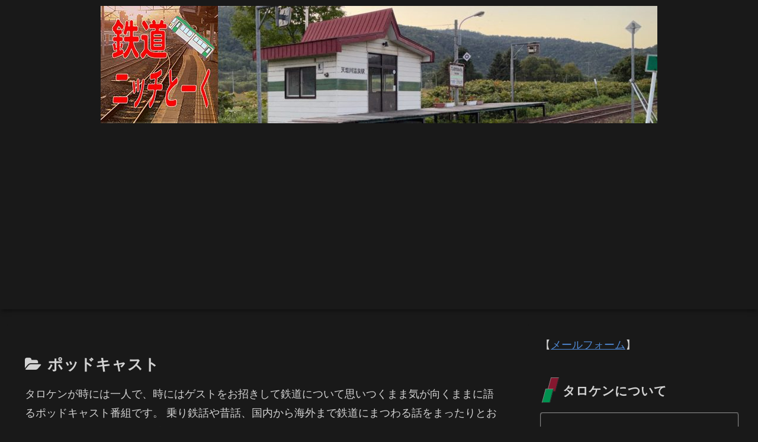

--- FILE ---
content_type: text/html; charset=UTF-8
request_url: https://www.trainnt.net/?cat=2
body_size: 13592
content:
<!doctype html><html lang="ja"><head><meta charset="utf-8"><meta name="viewport" content="width=device-width, initial-scale=1.0, viewport-fit=cover"><meta name="referrer" content="no-referrer-when-downgrade"><meta name="format-detection" content="telephone=no"><link rel="preconnect dns-prefetch" href="//www.googletagmanager.com"><link rel="preconnect dns-prefetch" href="//www.google-analytics.com"><link rel="preconnect dns-prefetch" href="//ajax.googleapis.com"><link rel="preconnect dns-prefetch" href="//cdnjs.cloudflare.com"><link rel="preconnect dns-prefetch" href="//pagead2.googlesyndication.com"><link rel="preconnect dns-prefetch" href="//googleads.g.doubleclick.net"><link rel="preconnect dns-prefetch" href="//tpc.googlesyndication.com"><link rel="preconnect dns-prefetch" href="//ad.doubleclick.net"><link rel="preconnect dns-prefetch" href="//www.gstatic.com"><link rel="preconnect dns-prefetch" href="//cse.google.com"><link rel="preconnect dns-prefetch" href="//fonts.gstatic.com"><link rel="preconnect dns-prefetch" href="//fonts.googleapis.com"><link rel="preconnect dns-prefetch" href="//cms.quantserve.com"><link rel="preconnect dns-prefetch" href="//secure.gravatar.com"><link rel="preconnect dns-prefetch" href="//cdn.syndication.twimg.com"><link rel="preconnect dns-prefetch" href="//cdn.jsdelivr.net"><link rel="preconnect dns-prefetch" href="//images-fe.ssl-images-amazon.com"><link rel="preconnect dns-prefetch" href="//completion.amazon.com"><link rel="preconnect dns-prefetch" href="//m.media-amazon.com"><link rel="preconnect dns-prefetch" href="//i.moshimo.com"><link rel="preconnect dns-prefetch" href="//aml.valuecommerce.com"><link rel="preconnect dns-prefetch" href="//dalc.valuecommerce.com"><link rel="preconnect dns-prefetch" href="//dalb.valuecommerce.com"><link rel="preload" as="font" type="font/woff" href="https://www.trainnt.net/wp-content/themes/cocoon-master/webfonts/icomoon/fonts/icomoon.woff?v=2.7.0.2" crossorigin><link rel="preload" as="font" type="font/woff2" href="https://www.trainnt.net/wp-content/themes/cocoon-master/webfonts/fontawesome/fonts/fontawesome-webfont.woff2?v=4.7.0" crossorigin><title>鉄道ニッチとーく | 鉄道ニッチとーく</title><meta name='robots' content='max-image-preview:large' /><meta property="og:type" content="website"><meta property="og:description" content="ポッドキャスト"><meta property="og:title" content="ポッドキャスト"><meta property="og:url" content="https://www.trainnt.net/?cat=2"><meta property="og:image" content="https://www.trainnt.net/wp-content/uploads/2022/01/logo-scaled.jpg"><meta property="og:site_name" content="鉄道ニッチとーく"><meta property="og:locale" content="ja_JP"><meta property="article:published_time" content="2025-07-15T05:17:57+09:00" /><meta property="article:modified_time" content="2025-07-15T05:17:57+09:00" /><meta property="article:section" content="ポッドキャスト"><meta property="article:tag" content="WESTERポイント"><meta property="article:tag" content="エアポート"><meta property="article:tag" content="ハピラインふくい"><meta property="article:tag" content="キハ201"><meta property="article:tag" content="IRいしかわ鉄道"><meta property="article:tag" content="山線"><meta property="article:tag" content="JR完乗"><meta property="article:tag" content="三陸鉄道"><meta property="article:tag" content="えちぜん鉄道"><meta property="article:tag" content="新花巻"><meta property="article:tag" content="函館本線"><meta property="article:tag" content="E8系"><meta property="article:tag" content="北陸新幹線"><meta property="article:tag" content="仙台駅"><meta property="article:tag" content="電車大環状線通過の特例"><meta property="article:tag" content="東北新幹線"><meta property="article:tag" content="和歌山市"><meta property="article:tag" content="払い戻し"><meta property="article:tag" content="紀勢本線"><meta property="article:tag" content="旅客営業規則"><meta property="article:tag" content="加太線"><meta name="twitter:card" content="summary_large_image"><meta property="twitter:description" content="ポッドキャスト"><meta property="twitter:title" content="ポッドキャスト"><meta property="twitter:url" content="https://www.trainnt.net/?cat=2"><meta name="twitter:image" content="https://www.trainnt.net/wp-content/uploads/2022/01/logo-scaled.jpg"><meta name="twitter:domain" content="www.trainnt.net"><link rel='dns-prefetch' href='//ajax.googleapis.com' /><link rel='dns-prefetch' href='//cdnjs.cloudflare.com' /><link rel='dns-prefetch' href='//www.googletagmanager.com' /><link rel='dns-prefetch' href='//pagead2.googlesyndication.com' /><style>.powerpress_player .wp-audio-shortcode { max-width: 500px; }</style><link rel='stylesheet' id='block-robo-gallery-style-css-css' href='https://www.trainnt.net/wp-content/plugins/robo-gallery/includes/extensions/block/dist/blocks.style.build.css?fver=20251228060719' media='all' /><link rel='stylesheet' id='wpo_min-header-0-css' href='https://www.trainnt.net/wp-content/cache/wpo-minify/1752120954/assets/wpo-minify-header-895485cc.min.css?fver=20251228060911' media='all' /> <script defer src="https://ajax.googleapis.com/ajax/libs/jquery/3.6.1/jquery.min.js" id="jquery-core-js"></script> <script defer src="https://cdnjs.cloudflare.com/ajax/libs/jquery-migrate/3.3.2/jquery-migrate.min.js" id="jquery-migrate-js"></script> 
 <script defer src="https://www.googletagmanager.com/gtag/js?id=G-99V90780DK" id="google_gtagjs-js"></script> <script defer id="google_gtagjs-js-after" src="[data-uri]"></script> <meta name="generator" content="Site Kit by Google 1.170.0" /> <script defer src="[data-uri]"></script> <link rel="next" href="https://www.trainnt.net/?cat=2&#038;paged=2" /><link rel="canonical" href="https://www.trainnt.net/?cat=2"><meta name="description" content="ポッドキャスト"><meta name="keywords" content="ポッドキャスト"><meta name="google-adsense-platform-account" content="ca-host-pub-2644536267352236"><meta name="google-adsense-platform-domain" content="sitekit.withgoogle.com"> <style xmlns="http://www.w3.org/1999/html">/*
PowerPress subscribe sidebar widget
*/
.widget-area .widget_powerpress_subscribe h2,
.widget-area .widget_powerpress_subscribe h3,
.widget-area .widget_powerpress_subscribe h4,
.widget_powerpress_subscribe h2,
.widget_powerpress_subscribe h3,
.widget_powerpress_subscribe h4 {
	margin-bottom: 0;
	padding-bottom: 0;
}</style> <script async="async" src="https://pagead2.googlesyndication.com/pagead/js/adsbygoogle.js?client=ca-pub-3121391032466799&amp;host=ca-host-pub-2644536267352236" crossorigin="anonymous"></script> <link rel="icon" href="https://www.trainnt.net/wp-content/uploads/2022/01/cropped-logo-scaled-1-32x32.jpg" sizes="32x32" /><link rel="icon" href="https://www.trainnt.net/wp-content/uploads/2022/01/cropped-logo-scaled-1-192x192.jpg" sizes="192x192" /><link rel="apple-touch-icon" href="https://www.trainnt.net/wp-content/uploads/2022/01/cropped-logo-scaled-1-180x180.jpg" /><meta name="msapplication-TileImage" content="https://www.trainnt.net/wp-content/uploads/2022/01/cropped-logo-scaled-1-270x270.jpg" /><link rel="alternate" type="application/rss+xml" title="RSS" href="https://www.trainnt.net/rsslatest.xml" /><style id='wp-block-paragraph-inline-css' type='text/css'>.is-small-text{font-size:.875em}.is-regular-text{font-size:1em}.is-large-text{font-size:2.25em}.is-larger-text{font-size:3em}.has-drop-cap:not(:focus):first-letter{float:left;font-size:8.4em;font-style:normal;font-weight:100;line-height:.68;margin:.05em .1em 0 0;text-transform:uppercase}body.rtl .has-drop-cap:not(:focus):first-letter{float:none;margin-left:.1em}p.has-drop-cap.has-background{overflow:hidden}:root :where(p.has-background){padding:1.25em 2.375em}:where(p.has-text-color:not(.has-link-color)) a{color:inherit}p.has-text-align-left[style*="writing-mode:vertical-lr"],p.has-text-align-right[style*="writing-mode:vertical-rl"]{rotate:180deg}
/*# sourceURL=https://www.trainnt.net/wp-includes/blocks/paragraph/style.min.css */</style><style id='global-styles-inline-css' type='text/css'>:root{--wp--preset--aspect-ratio--square: 1;--wp--preset--aspect-ratio--4-3: 4/3;--wp--preset--aspect-ratio--3-4: 3/4;--wp--preset--aspect-ratio--3-2: 3/2;--wp--preset--aspect-ratio--2-3: 2/3;--wp--preset--aspect-ratio--16-9: 16/9;--wp--preset--aspect-ratio--9-16: 9/16;--wp--preset--color--black: #000000;--wp--preset--color--cyan-bluish-gray: #abb8c3;--wp--preset--color--white: #ffffff;--wp--preset--color--pale-pink: #f78da7;--wp--preset--color--vivid-red: #cf2e2e;--wp--preset--color--luminous-vivid-orange: #ff6900;--wp--preset--color--luminous-vivid-amber: #fcb900;--wp--preset--color--light-green-cyan: #7bdcb5;--wp--preset--color--vivid-green-cyan: #00d084;--wp--preset--color--pale-cyan-blue: #8ed1fc;--wp--preset--color--vivid-cyan-blue: #0693e3;--wp--preset--color--vivid-purple: #9b51e0;--wp--preset--color--key-color: #19448e;--wp--preset--color--red: #e60033;--wp--preset--color--pink: #e95295;--wp--preset--color--purple: #884898;--wp--preset--color--deep: #55295b;--wp--preset--color--indigo: #1e50a2;--wp--preset--color--blue: #0095d9;--wp--preset--color--light-blue: #2ca9e1;--wp--preset--color--cyan: #00a3af;--wp--preset--color--teal: #007b43;--wp--preset--color--green: #3eb370;--wp--preset--color--light-green: #8bc34a;--wp--preset--color--lime: #c3d825;--wp--preset--color--yellow: #ffd900;--wp--preset--color--amber: #ffc107;--wp--preset--color--orange: #f39800;--wp--preset--color--deep-orange: #ea5506;--wp--preset--color--brown: #954e2a;--wp--preset--color--light-grey: #dddddd;--wp--preset--color--grey: #949495;--wp--preset--color--dark-grey: #666666;--wp--preset--color--cocoon-black: #333333;--wp--preset--color--cocoon-white: #ffffff;--wp--preset--color--watery-blue: #f3fafe;--wp--preset--color--watery-yellow: #fff7cc;--wp--preset--color--watery-red: #fdf2f2;--wp--preset--color--watery-green: #ebf8f4;--wp--preset--color--ex-a: #ffffff;--wp--preset--color--ex-b: #ffffff;--wp--preset--color--ex-c: #ffffff;--wp--preset--color--ex-d: #ffffff;--wp--preset--color--ex-e: #ffffff;--wp--preset--color--ex-f: #ffffff;--wp--preset--gradient--vivid-cyan-blue-to-vivid-purple: linear-gradient(135deg,rgb(6,147,227) 0%,rgb(155,81,224) 100%);--wp--preset--gradient--light-green-cyan-to-vivid-green-cyan: linear-gradient(135deg,rgb(122,220,180) 0%,rgb(0,208,130) 100%);--wp--preset--gradient--luminous-vivid-amber-to-luminous-vivid-orange: linear-gradient(135deg,rgb(252,185,0) 0%,rgb(255,105,0) 100%);--wp--preset--gradient--luminous-vivid-orange-to-vivid-red: linear-gradient(135deg,rgb(255,105,0) 0%,rgb(207,46,46) 100%);--wp--preset--gradient--very-light-gray-to-cyan-bluish-gray: linear-gradient(135deg,rgb(238,238,238) 0%,rgb(169,184,195) 100%);--wp--preset--gradient--cool-to-warm-spectrum: linear-gradient(135deg,rgb(74,234,220) 0%,rgb(151,120,209) 20%,rgb(207,42,186) 40%,rgb(238,44,130) 60%,rgb(251,105,98) 80%,rgb(254,248,76) 100%);--wp--preset--gradient--blush-light-purple: linear-gradient(135deg,rgb(255,206,236) 0%,rgb(152,150,240) 100%);--wp--preset--gradient--blush-bordeaux: linear-gradient(135deg,rgb(254,205,165) 0%,rgb(254,45,45) 50%,rgb(107,0,62) 100%);--wp--preset--gradient--luminous-dusk: linear-gradient(135deg,rgb(255,203,112) 0%,rgb(199,81,192) 50%,rgb(65,88,208) 100%);--wp--preset--gradient--pale-ocean: linear-gradient(135deg,rgb(255,245,203) 0%,rgb(182,227,212) 50%,rgb(51,167,181) 100%);--wp--preset--gradient--electric-grass: linear-gradient(135deg,rgb(202,248,128) 0%,rgb(113,206,126) 100%);--wp--preset--gradient--midnight: linear-gradient(135deg,rgb(2,3,129) 0%,rgb(40,116,252) 100%);--wp--preset--font-size--small: 13px;--wp--preset--font-size--medium: 20px;--wp--preset--font-size--large: 36px;--wp--preset--font-size--x-large: 42px;--wp--preset--spacing--20: 0.44rem;--wp--preset--spacing--30: 0.67rem;--wp--preset--spacing--40: 1rem;--wp--preset--spacing--50: 1.5rem;--wp--preset--spacing--60: 2.25rem;--wp--preset--spacing--70: 3.38rem;--wp--preset--spacing--80: 5.06rem;--wp--preset--shadow--natural: 6px 6px 9px rgba(0, 0, 0, 0.2);--wp--preset--shadow--deep: 12px 12px 50px rgba(0, 0, 0, 0.4);--wp--preset--shadow--sharp: 6px 6px 0px rgba(0, 0, 0, 0.2);--wp--preset--shadow--outlined: 6px 6px 0px -3px rgb(255, 255, 255), 6px 6px rgb(0, 0, 0);--wp--preset--shadow--crisp: 6px 6px 0px rgb(0, 0, 0);}:root { --wp--style--global--content-size: 840px;--wp--style--global--wide-size: 1200px; }:where(body) { margin: 0; }.wp-site-blocks > .alignleft { float: left; margin-right: 2em; }.wp-site-blocks > .alignright { float: right; margin-left: 2em; }.wp-site-blocks > .aligncenter { justify-content: center; margin-left: auto; margin-right: auto; }:where(.wp-site-blocks) > * { margin-block-start: 24px; margin-block-end: 0; }:where(.wp-site-blocks) > :first-child { margin-block-start: 0; }:where(.wp-site-blocks) > :last-child { margin-block-end: 0; }:root { --wp--style--block-gap: 24px; }:root :where(.is-layout-flow) > :first-child{margin-block-start: 0;}:root :where(.is-layout-flow) > :last-child{margin-block-end: 0;}:root :where(.is-layout-flow) > *{margin-block-start: 24px;margin-block-end: 0;}:root :where(.is-layout-constrained) > :first-child{margin-block-start: 0;}:root :where(.is-layout-constrained) > :last-child{margin-block-end: 0;}:root :where(.is-layout-constrained) > *{margin-block-start: 24px;margin-block-end: 0;}:root :where(.is-layout-flex){gap: 24px;}:root :where(.is-layout-grid){gap: 24px;}.is-layout-flow > .alignleft{float: left;margin-inline-start: 0;margin-inline-end: 2em;}.is-layout-flow > .alignright{float: right;margin-inline-start: 2em;margin-inline-end: 0;}.is-layout-flow > .aligncenter{margin-left: auto !important;margin-right: auto !important;}.is-layout-constrained > .alignleft{float: left;margin-inline-start: 0;margin-inline-end: 2em;}.is-layout-constrained > .alignright{float: right;margin-inline-start: 2em;margin-inline-end: 0;}.is-layout-constrained > .aligncenter{margin-left: auto !important;margin-right: auto !important;}.is-layout-constrained > :where(:not(.alignleft):not(.alignright):not(.alignfull)){max-width: var(--wp--style--global--content-size);margin-left: auto !important;margin-right: auto !important;}.is-layout-constrained > .alignwide{max-width: var(--wp--style--global--wide-size);}body .is-layout-flex{display: flex;}.is-layout-flex{flex-wrap: wrap;align-items: center;}.is-layout-flex > :is(*, div){margin: 0;}body .is-layout-grid{display: grid;}.is-layout-grid > :is(*, div){margin: 0;}body{padding-top: 0px;padding-right: 0px;padding-bottom: 0px;padding-left: 0px;}a:where(:not(.wp-element-button)){text-decoration: underline;}:root :where(.wp-element-button, .wp-block-button__link){background-color: #32373c;border-width: 0;color: #fff;font-family: inherit;font-size: inherit;font-style: inherit;font-weight: inherit;letter-spacing: inherit;line-height: inherit;padding-top: calc(0.667em + 2px);padding-right: calc(1.333em + 2px);padding-bottom: calc(0.667em + 2px);padding-left: calc(1.333em + 2px);text-decoration: none;text-transform: inherit;}.has-black-color{color: var(--wp--preset--color--black) !important;}.has-cyan-bluish-gray-color{color: var(--wp--preset--color--cyan-bluish-gray) !important;}.has-white-color{color: var(--wp--preset--color--white) !important;}.has-pale-pink-color{color: var(--wp--preset--color--pale-pink) !important;}.has-vivid-red-color{color: var(--wp--preset--color--vivid-red) !important;}.has-luminous-vivid-orange-color{color: var(--wp--preset--color--luminous-vivid-orange) !important;}.has-luminous-vivid-amber-color{color: var(--wp--preset--color--luminous-vivid-amber) !important;}.has-light-green-cyan-color{color: var(--wp--preset--color--light-green-cyan) !important;}.has-vivid-green-cyan-color{color: var(--wp--preset--color--vivid-green-cyan) !important;}.has-pale-cyan-blue-color{color: var(--wp--preset--color--pale-cyan-blue) !important;}.has-vivid-cyan-blue-color{color: var(--wp--preset--color--vivid-cyan-blue) !important;}.has-vivid-purple-color{color: var(--wp--preset--color--vivid-purple) !important;}.has-key-color-color{color: var(--wp--preset--color--key-color) !important;}.has-red-color{color: var(--wp--preset--color--red) !important;}.has-pink-color{color: var(--wp--preset--color--pink) !important;}.has-purple-color{color: var(--wp--preset--color--purple) !important;}.has-deep-color{color: var(--wp--preset--color--deep) !important;}.has-indigo-color{color: var(--wp--preset--color--indigo) !important;}.has-blue-color{color: var(--wp--preset--color--blue) !important;}.has-light-blue-color{color: var(--wp--preset--color--light-blue) !important;}.has-cyan-color{color: var(--wp--preset--color--cyan) !important;}.has-teal-color{color: var(--wp--preset--color--teal) !important;}.has-green-color{color: var(--wp--preset--color--green) !important;}.has-light-green-color{color: var(--wp--preset--color--light-green) !important;}.has-lime-color{color: var(--wp--preset--color--lime) !important;}.has-yellow-color{color: var(--wp--preset--color--yellow) !important;}.has-amber-color{color: var(--wp--preset--color--amber) !important;}.has-orange-color{color: var(--wp--preset--color--orange) !important;}.has-deep-orange-color{color: var(--wp--preset--color--deep-orange) !important;}.has-brown-color{color: var(--wp--preset--color--brown) !important;}.has-light-grey-color{color: var(--wp--preset--color--light-grey) !important;}.has-grey-color{color: var(--wp--preset--color--grey) !important;}.has-dark-grey-color{color: var(--wp--preset--color--dark-grey) !important;}.has-cocoon-black-color{color: var(--wp--preset--color--cocoon-black) !important;}.has-cocoon-white-color{color: var(--wp--preset--color--cocoon-white) !important;}.has-watery-blue-color{color: var(--wp--preset--color--watery-blue) !important;}.has-watery-yellow-color{color: var(--wp--preset--color--watery-yellow) !important;}.has-watery-red-color{color: var(--wp--preset--color--watery-red) !important;}.has-watery-green-color{color: var(--wp--preset--color--watery-green) !important;}.has-ex-a-color{color: var(--wp--preset--color--ex-a) !important;}.has-ex-b-color{color: var(--wp--preset--color--ex-b) !important;}.has-ex-c-color{color: var(--wp--preset--color--ex-c) !important;}.has-ex-d-color{color: var(--wp--preset--color--ex-d) !important;}.has-ex-e-color{color: var(--wp--preset--color--ex-e) !important;}.has-ex-f-color{color: var(--wp--preset--color--ex-f) !important;}.has-black-background-color{background-color: var(--wp--preset--color--black) !important;}.has-cyan-bluish-gray-background-color{background-color: var(--wp--preset--color--cyan-bluish-gray) !important;}.has-white-background-color{background-color: var(--wp--preset--color--white) !important;}.has-pale-pink-background-color{background-color: var(--wp--preset--color--pale-pink) !important;}.has-vivid-red-background-color{background-color: var(--wp--preset--color--vivid-red) !important;}.has-luminous-vivid-orange-background-color{background-color: var(--wp--preset--color--luminous-vivid-orange) !important;}.has-luminous-vivid-amber-background-color{background-color: var(--wp--preset--color--luminous-vivid-amber) !important;}.has-light-green-cyan-background-color{background-color: var(--wp--preset--color--light-green-cyan) !important;}.has-vivid-green-cyan-background-color{background-color: var(--wp--preset--color--vivid-green-cyan) !important;}.has-pale-cyan-blue-background-color{background-color: var(--wp--preset--color--pale-cyan-blue) !important;}.has-vivid-cyan-blue-background-color{background-color: var(--wp--preset--color--vivid-cyan-blue) !important;}.has-vivid-purple-background-color{background-color: var(--wp--preset--color--vivid-purple) !important;}.has-key-color-background-color{background-color: var(--wp--preset--color--key-color) !important;}.has-red-background-color{background-color: var(--wp--preset--color--red) !important;}.has-pink-background-color{background-color: var(--wp--preset--color--pink) !important;}.has-purple-background-color{background-color: var(--wp--preset--color--purple) !important;}.has-deep-background-color{background-color: var(--wp--preset--color--deep) !important;}.has-indigo-background-color{background-color: var(--wp--preset--color--indigo) !important;}.has-blue-background-color{background-color: var(--wp--preset--color--blue) !important;}.has-light-blue-background-color{background-color: var(--wp--preset--color--light-blue) !important;}.has-cyan-background-color{background-color: var(--wp--preset--color--cyan) !important;}.has-teal-background-color{background-color: var(--wp--preset--color--teal) !important;}.has-green-background-color{background-color: var(--wp--preset--color--green) !important;}.has-light-green-background-color{background-color: var(--wp--preset--color--light-green) !important;}.has-lime-background-color{background-color: var(--wp--preset--color--lime) !important;}.has-yellow-background-color{background-color: var(--wp--preset--color--yellow) !important;}.has-amber-background-color{background-color: var(--wp--preset--color--amber) !important;}.has-orange-background-color{background-color: var(--wp--preset--color--orange) !important;}.has-deep-orange-background-color{background-color: var(--wp--preset--color--deep-orange) !important;}.has-brown-background-color{background-color: var(--wp--preset--color--brown) !important;}.has-light-grey-background-color{background-color: var(--wp--preset--color--light-grey) !important;}.has-grey-background-color{background-color: var(--wp--preset--color--grey) !important;}.has-dark-grey-background-color{background-color: var(--wp--preset--color--dark-grey) !important;}.has-cocoon-black-background-color{background-color: var(--wp--preset--color--cocoon-black) !important;}.has-cocoon-white-background-color{background-color: var(--wp--preset--color--cocoon-white) !important;}.has-watery-blue-background-color{background-color: var(--wp--preset--color--watery-blue) !important;}.has-watery-yellow-background-color{background-color: var(--wp--preset--color--watery-yellow) !important;}.has-watery-red-background-color{background-color: var(--wp--preset--color--watery-red) !important;}.has-watery-green-background-color{background-color: var(--wp--preset--color--watery-green) !important;}.has-ex-a-background-color{background-color: var(--wp--preset--color--ex-a) !important;}.has-ex-b-background-color{background-color: var(--wp--preset--color--ex-b) !important;}.has-ex-c-background-color{background-color: var(--wp--preset--color--ex-c) !important;}.has-ex-d-background-color{background-color: var(--wp--preset--color--ex-d) !important;}.has-ex-e-background-color{background-color: var(--wp--preset--color--ex-e) !important;}.has-ex-f-background-color{background-color: var(--wp--preset--color--ex-f) !important;}.has-black-border-color{border-color: var(--wp--preset--color--black) !important;}.has-cyan-bluish-gray-border-color{border-color: var(--wp--preset--color--cyan-bluish-gray) !important;}.has-white-border-color{border-color: var(--wp--preset--color--white) !important;}.has-pale-pink-border-color{border-color: var(--wp--preset--color--pale-pink) !important;}.has-vivid-red-border-color{border-color: var(--wp--preset--color--vivid-red) !important;}.has-luminous-vivid-orange-border-color{border-color: var(--wp--preset--color--luminous-vivid-orange) !important;}.has-luminous-vivid-amber-border-color{border-color: var(--wp--preset--color--luminous-vivid-amber) !important;}.has-light-green-cyan-border-color{border-color: var(--wp--preset--color--light-green-cyan) !important;}.has-vivid-green-cyan-border-color{border-color: var(--wp--preset--color--vivid-green-cyan) !important;}.has-pale-cyan-blue-border-color{border-color: var(--wp--preset--color--pale-cyan-blue) !important;}.has-vivid-cyan-blue-border-color{border-color: var(--wp--preset--color--vivid-cyan-blue) !important;}.has-vivid-purple-border-color{border-color: var(--wp--preset--color--vivid-purple) !important;}.has-key-color-border-color{border-color: var(--wp--preset--color--key-color) !important;}.has-red-border-color{border-color: var(--wp--preset--color--red) !important;}.has-pink-border-color{border-color: var(--wp--preset--color--pink) !important;}.has-purple-border-color{border-color: var(--wp--preset--color--purple) !important;}.has-deep-border-color{border-color: var(--wp--preset--color--deep) !important;}.has-indigo-border-color{border-color: var(--wp--preset--color--indigo) !important;}.has-blue-border-color{border-color: var(--wp--preset--color--blue) !important;}.has-light-blue-border-color{border-color: var(--wp--preset--color--light-blue) !important;}.has-cyan-border-color{border-color: var(--wp--preset--color--cyan) !important;}.has-teal-border-color{border-color: var(--wp--preset--color--teal) !important;}.has-green-border-color{border-color: var(--wp--preset--color--green) !important;}.has-light-green-border-color{border-color: var(--wp--preset--color--light-green) !important;}.has-lime-border-color{border-color: var(--wp--preset--color--lime) !important;}.has-yellow-border-color{border-color: var(--wp--preset--color--yellow) !important;}.has-amber-border-color{border-color: var(--wp--preset--color--amber) !important;}.has-orange-border-color{border-color: var(--wp--preset--color--orange) !important;}.has-deep-orange-border-color{border-color: var(--wp--preset--color--deep-orange) !important;}.has-brown-border-color{border-color: var(--wp--preset--color--brown) !important;}.has-light-grey-border-color{border-color: var(--wp--preset--color--light-grey) !important;}.has-grey-border-color{border-color: var(--wp--preset--color--grey) !important;}.has-dark-grey-border-color{border-color: var(--wp--preset--color--dark-grey) !important;}.has-cocoon-black-border-color{border-color: var(--wp--preset--color--cocoon-black) !important;}.has-cocoon-white-border-color{border-color: var(--wp--preset--color--cocoon-white) !important;}.has-watery-blue-border-color{border-color: var(--wp--preset--color--watery-blue) !important;}.has-watery-yellow-border-color{border-color: var(--wp--preset--color--watery-yellow) !important;}.has-watery-red-border-color{border-color: var(--wp--preset--color--watery-red) !important;}.has-watery-green-border-color{border-color: var(--wp--preset--color--watery-green) !important;}.has-ex-a-border-color{border-color: var(--wp--preset--color--ex-a) !important;}.has-ex-b-border-color{border-color: var(--wp--preset--color--ex-b) !important;}.has-ex-c-border-color{border-color: var(--wp--preset--color--ex-c) !important;}.has-ex-d-border-color{border-color: var(--wp--preset--color--ex-d) !important;}.has-ex-e-border-color{border-color: var(--wp--preset--color--ex-e) !important;}.has-ex-f-border-color{border-color: var(--wp--preset--color--ex-f) !important;}.has-vivid-cyan-blue-to-vivid-purple-gradient-background{background: var(--wp--preset--gradient--vivid-cyan-blue-to-vivid-purple) !important;}.has-light-green-cyan-to-vivid-green-cyan-gradient-background{background: var(--wp--preset--gradient--light-green-cyan-to-vivid-green-cyan) !important;}.has-luminous-vivid-amber-to-luminous-vivid-orange-gradient-background{background: var(--wp--preset--gradient--luminous-vivid-amber-to-luminous-vivid-orange) !important;}.has-luminous-vivid-orange-to-vivid-red-gradient-background{background: var(--wp--preset--gradient--luminous-vivid-orange-to-vivid-red) !important;}.has-very-light-gray-to-cyan-bluish-gray-gradient-background{background: var(--wp--preset--gradient--very-light-gray-to-cyan-bluish-gray) !important;}.has-cool-to-warm-spectrum-gradient-background{background: var(--wp--preset--gradient--cool-to-warm-spectrum) !important;}.has-blush-light-purple-gradient-background{background: var(--wp--preset--gradient--blush-light-purple) !important;}.has-blush-bordeaux-gradient-background{background: var(--wp--preset--gradient--blush-bordeaux) !important;}.has-luminous-dusk-gradient-background{background: var(--wp--preset--gradient--luminous-dusk) !important;}.has-pale-ocean-gradient-background{background: var(--wp--preset--gradient--pale-ocean) !important;}.has-electric-grass-gradient-background{background: var(--wp--preset--gradient--electric-grass) !important;}.has-midnight-gradient-background{background: var(--wp--preset--gradient--midnight) !important;}.has-small-font-size{font-size: var(--wp--preset--font-size--small) !important;}.has-medium-font-size{font-size: var(--wp--preset--font-size--medium) !important;}.has-large-font-size{font-size: var(--wp--preset--font-size--large) !important;}.has-x-large-font-size{font-size: var(--wp--preset--font-size--x-large) !important;}
/*# sourceURL=global-styles-inline-css */</style><link rel='stylesheet' id='wpo_min-footer-0-css' href='https://www.trainnt.net/wp-content/cache/wpo-minify/1752120954/assets/wpo-minify-footer-459f18f7.min.css?fver=20260113060613' type='text/css' media='all' /></head><body class="archive category category-podcast category-2 wp-custom-logo wp-theme-cocoon-master body public-page page-body ff-hiragino fz-18px fw-400 hlt-center-logo-wrap ect-entry-card-wrap rect-entry-card-wrap no-scrollable-sidebar no-scrollable-main sidebar-right mblt-footer-mobile-buttons scrollable-mobile-buttons author-guest mobile-button-fmb no-mobile-sidebar no-sp-snippet font-awesome-4 thumb-wide" itemscope itemtype="https://schema.org/WebPage"><div id="container" class="container cf"><div id="header-container" class="header-container"><div id="header-container-in" class="header-container-in hlt-center-logo cl-slim"><header id="header" class="header cf" itemscope itemtype="https://schema.org/WPHeader"><div id="header-in" class="header-in wrap cf" itemscope itemtype="https://schema.org/WebSite"><div class="logo logo-header logo-image"><a href="https://www.trainnt.net" class="site-name site-name-text-link" itemprop="url"><span class="site-name-text"><img class="site-logo-image header-site-logo-image" src="https://www.trainnt.net/wp-content/uploads/2022/01/cropped-header.jpg" alt="鉄道ニッチとーく"><meta itemprop="name about" content="鉄道ニッチとーく"></span></a></div></div></header><nav id="navi" class="navi cf" itemscope itemtype="https://schema.org/SiteNavigationElement"><div id="navi-in" class="navi-in wrap cf"></div></nav></div></div><div id="content" class="content cf"><div id="content-in" class="content-in wrap"><main id="main" class="main" itemscope itemtype="https://schema.org/Blog"><article class="category-content article"><header class="article-header category-header"><h1 id="archive-title" class="archive-title"><span class="fa fa-folder-open" aria-hidden="true"></span>ポッドキャスト</h1></header><div class="category-page-content entry-content"><p>タロケンが時には一人で、時にはゲストをお招きして鉄道について思いつくまま気が向くままに語るポッドキャスト番組です。 乗り鉄話や昔話、国内から海外まで鉄道にまつわる話をまったりとお話しします。 今のところ不定期で数ヶ月に１回くらいの配信になってます。</p></div></article><div id="list" class="list ect-entry-card front-page-type-index"> <a href="https://www.trainnt.net/?p=318" class="entry-card-wrap a-wrap border-element cf" title="第116回：ニセコクラシックと三陸鉄道、運休払い戻し"><article id="post-318" class="post-318 entry-card e-card cf post type-post status-publish format-standard has-post-thumbnail hentry category-podcast-post tag-wester-post tag-94-post tag-105-post tag-95-post tag-ir-post tag-96-post tag-jr-post tag-97-post tag-108-post tag-98-post tag-24-post tag-e8-post tag-76-post tag-100-post tag-90-post tag-101-post tag-91-post tag-102-post tag-92-post tag-103-post tag-93-post"><figure class="entry-card-thumb card-thumb e-card-thumb"> <img width="320" height="180" src="https://www.trainnt.net/wp-content/uploads/2025/07/1-320x180.jpeg" class="entry-card-thumb-image card-thumb-image wp-post-image" alt="" decoding="async" fetchpriority="high" srcset="https://www.trainnt.net/wp-content/uploads/2025/07/1-320x180.jpeg 320w, https://www.trainnt.net/wp-content/uploads/2025/07/1-120x68.jpeg 120w, https://www.trainnt.net/wp-content/uploads/2025/07/1-160x90.jpeg 160w" sizes="(max-width: 320px) 100vw, 320px" /> <span class="cat-label cat-label-2">ポッドキャスト</span></figure><div class="entry-card-content card-content e-card-content"><h2 class="entry-card-title card-title e-card-title" itemprop="headline">第116回：ニセコクラシックと三陸鉄道、運休払い戻し</h2><div class="entry-card-snippet card-snippet e-card-snippet"> ◯ツールド熊野報告◯ニセコ報告電車大環状線通過の特例◯北陸行きます</div><div class="entry-card-meta card-meta e-card-meta"><div class="entry-card-info e-card-info"> <span class="post-date"><span class="fa fa-clock-o" aria-hidden="true"></span><span class="entry-date">2025.07.15</span></span></div><div class="entry-card-categorys e-card-categorys"><span class="entry-category cat-label-2">ポッドキャスト</span></div></div></div></article> </a> <a href="https://www.trainnt.net/?p=308" class="entry-card-wrap a-wrap border-element cf" title="第115回：2025年と今後の予定"><article id="post-308" class="post-308 entry-card e-card cf post type-post status-publish format-standard has-post-thumbnail hentry category-podcast-post tag-86-post tag-87-post tag-88-post tag-ana-post tag-89-post tag-52-post tag-70-post tag-76-post tag-82-post tag-83-post tag-84-post tag-85-post"><figure class="entry-card-thumb card-thumb e-card-thumb"> <img width="320" height="180" src="https://www.trainnt.net/wp-content/uploads/2025/04/inami2025-320x180.jpeg" class="entry-card-thumb-image card-thumb-image wp-post-image" alt="" decoding="async" srcset="https://www.trainnt.net/wp-content/uploads/2025/04/inami2025-320x180.jpeg 320w, https://www.trainnt.net/wp-content/uploads/2025/04/inami2025-120x68.jpeg 120w, https://www.trainnt.net/wp-content/uploads/2025/04/inami2025-160x90.jpeg 160w" sizes="(max-width: 320px) 100vw, 320px" /> <span class="cat-label cat-label-2">ポッドキャスト</span></figure><div class="entry-card-content card-content e-card-content"><h2 class="entry-card-title card-title e-card-title" itemprop="headline">第115回：2025年と今後の予定</h2><div class="entry-card-snippet card-snippet e-card-snippet"> ◯東京出張の熊野ロケハン◯５月ツールド熊野◯6月ニセコクラシック◯7月シマノバイカーズで北陸新幹線◯９月滋賀国スポ◯１０月青森都道府県◯１１月ツールド沖縄</div><div class="entry-card-meta card-meta e-card-meta"><div class="entry-card-info e-card-info"> <span class="post-date"><span class="fa fa-clock-o" aria-hidden="true"></span><span class="entry-date">2025.04.08</span></span></div><div class="entry-card-categorys e-card-categorys"><span class="entry-category cat-label-2">ポッドキャスト</span></div></div></div></article> </a> <a href="https://www.trainnt.net/?p=301" class="entry-card-wrap a-wrap border-element cf" title="第114回：しんちゃんと近況その他のトーク"><article id="post-301" class="post-301 entry-card e-card cf post type-post status-publish format-standard hentry category-podcast-post tag-80-post tag-81-post tag--season2-post tag-75-post tag-76-post tag-jr-post tag-78-post tag-79-post"><figure class="entry-card-thumb card-thumb e-card-thumb"> <img src="https://www.trainnt.net/wp-content/uploads/2022/01/IMG_3221-scaled-320x180.jpg" alt="" class="no-image entry-card-thumb-image list-no-image" width="320" height="180" /> <span class="cat-label cat-label-2">ポッドキャスト</span></figure><div class="entry-card-content card-content e-card-content"><h2 class="entry-card-title card-title e-card-title" itemprop="headline">第114回：しんちゃんと近況その他のトーク</h2><div class="entry-card-snippet card-snippet e-card-snippet"> しんちゃんと最近乗った列車や路線、これから乗る列車や路線を始め、鉄道について色々なフリートークをしています。</div><div class="entry-card-meta card-meta e-card-meta"><div class="entry-card-info e-card-info"> <span class="post-date"><span class="fa fa-clock-o" aria-hidden="true"></span><span class="entry-date">2024.06.20</span></span></div><div class="entry-card-categorys e-card-categorys"><span class="entry-category cat-label-2">ポッドキャスト</span></div></div></div></article> </a> <a href="https://www.trainnt.net/?p=296" class="entry-card-wrap a-wrap border-element cf" title="第113回：沖縄と台湾"><article id="post-296" class="post-296 entry-card e-card cf post type-post status-publish format-standard has-post-thumbnail hentry category-podcast-post tag-60-post tag-71-post tag-61-post tag-72-post tag-62-post tag-mrt-post tag-63-post tag-64-post tag-65-post tag-66-post tag-67-post tag-68-post tag-69-post tag-70-post"><figure class="entry-card-thumb card-thumb e-card-thumb"> <img width="320" height="180" src="https://www.trainnt.net/wp-content/uploads/2024/01/ts-320x180.jpg" class="entry-card-thumb-image card-thumb-image wp-post-image" alt="" decoding="async" srcset="https://www.trainnt.net/wp-content/uploads/2024/01/ts-320x180.jpg 320w, https://www.trainnt.net/wp-content/uploads/2024/01/ts-120x68.jpg 120w, https://www.trainnt.net/wp-content/uploads/2024/01/ts-160x90.jpg 160w" sizes="(max-width: 320px) 100vw, 320px" /> <span class="cat-label cat-label-2">ポッドキャスト</span></figure><div class="entry-card-content card-content e-card-content"><h2 class="entry-card-title card-title e-card-title" itemprop="headline">第113回：沖縄と台湾</h2><div class="entry-card-snippet card-snippet e-card-snippet"> ◯沖縄へ◯台湾新幹線◯台湾鉄道「自強」◯鉄道以外の台湾の話はタロケン気ままトークで◯タロケン気ままトーク登録お願いしますApple PodcastPatreon</div><div class="entry-card-meta card-meta e-card-meta"><div class="entry-card-info e-card-info"> <span class="post-date"><span class="fa fa-clock-o" aria-hidden="true"></span><span class="entry-date">2024.01.01</span></span></div><div class="entry-card-categorys e-card-categorys"><span class="entry-category cat-label-2">ポッドキャスト</span></div></div></div></article> </a> <a href="https://www.trainnt.net/?p=289" class="entry-card-wrap a-wrap border-element cf" title="第112回：台湾へ行ってきます"><article id="post-289" class="post-289 entry-card e-card cf post type-post status-publish format-standard has-post-thumbnail hentry category-podcast-post"><figure class="entry-card-thumb card-thumb e-card-thumb"> <img width="320" height="180" src="https://www.trainnt.net/wp-content/uploads/2023/11/IMG_6711-320x180.jpg" class="entry-card-thumb-image card-thumb-image wp-post-image" alt="" decoding="async" loading="lazy" srcset="https://www.trainnt.net/wp-content/uploads/2023/11/IMG_6711-320x180.jpg 320w, https://www.trainnt.net/wp-content/uploads/2023/11/IMG_6711-120x68.jpg 120w, https://www.trainnt.net/wp-content/uploads/2023/11/IMG_6711-160x90.jpg 160w" sizes="(max-width: 320px) 100vw, 320px" /> <span class="cat-label cat-label-2">ポッドキャスト</span></figure><div class="entry-card-content card-content e-card-content"><h2 class="entry-card-title card-title e-card-title" itemprop="headline">第112回：台湾へ行ってきます</h2><div class="entry-card-snippet card-snippet e-card-snippet"> ◯なぜPodcast配信しているのか◯台湾へ行ってきます◯タロケン気ままトーク登録お願いしますApple PodcastPatreon</div><div class="entry-card-meta card-meta e-card-meta"><div class="entry-card-info e-card-info"> <span class="post-date"><span class="fa fa-clock-o" aria-hidden="true"></span><span class="entry-date">2023.11.11</span></span></div><div class="entry-card-categorys e-card-categorys"><span class="entry-category cat-label-2">ポッドキャスト</span></div></div></div></article> </a></div><div class="pagination-next"><a href="https://www.trainnt.net/?cat=2&#038;paged=2" class="pagination-next-link key-btn">次のページ</a></div><div class="pagination"> <span aria-current="page" class="page-numbers current">1</span> <a class="page-numbers" href="https://www.trainnt.net/?cat=2&#038;paged=2">2</a> <span class="page-numbers dots">&hellip;</span> <a class="page-numbers" href="https://www.trainnt.net/?cat=2&#038;paged=23">23</a> <a class="next page-numbers" href="https://www.trainnt.net/?cat=2&#038;paged=2"><span class="screen-reader-text">次へ</span><span class="fa fa-angle-right" aria-hidden="true"></span></a></div><div id="breadcrumb" class="breadcrumb breadcrumb-category sbp-main-bottom" itemscope itemtype="https://schema.org/BreadcrumbList"><div class="breadcrumb-home" itemscope itemtype="https://schema.org/ListItem" itemprop="itemListElement"><span class="fa fa-home fa-fw" aria-hidden="true"></span><a href="https://www.trainnt.net" itemprop="item"><span itemprop="name" class="breadcrumb-caption">ホーム</span></a><meta itemprop="position" content="1" /></div><div class="breadcrumb-item" itemscope itemtype="https://schema.org/ListItem" itemprop="itemListElement"><span class="sp"><span class="fa fa-angle-right" aria-hidden="true"></span></span><span class="fa fa-folder fa-fw" aria-hidden="true"></span><a href="https://www.trainnt.net/?cat=2" itemprop="item"><span itemprop="name" class="breadcrumb-caption">ポッドキャスト</span></a><meta itemprop="position" content="2" /></div></div></main><div id="sidebar" class="sidebar nwa cf" role="complementary"><aside id="block-7" class="widget widget-sidebar widget-sidebar-standard widget_block widget_text"><p>【<a rel="noreferrer noopener" href="https://taroken.link/page-1271/" target="_blank">メールフォーム</a>】</p></aside><aside id="author_box-2" class="widget widget-sidebar widget-sidebar-standard widget_author_box"><h3 class="widget-sidebar-title widget-title">タロケンについて</h3><div class="author-box border-element no-icon cf"><div class="author-widget-name"> Podcaster</div><figure class="author-thumb circle-image"></figure><div class="author-content"><div class="author-name"> <a href="https://taroken.link/">taroken</a></div><div class="author-description"></div><div class="profile-follows author-follows"><div class="sns-follow bc-brand-color fbc-hide sf-profile"><div class="sns-follow-message">tarokenをフォローする</div><div class="sns-follow-buttons sns-buttons"> <a href="https://www.shizumac.sakura.ne.jp/trainnt.net" class="sns-button follow-button website-button website-follow-button-sq" target="_blank" title="著者サイト" rel="nofollow noopener noreferrer" aria-label="著作サイトをチェック"><span class="icon-home-logo"></span></a> <a href="https://www.trainnt.net/?feed=rss2" class="sns-button follow-button rss-button rss-follow-button-sq" target="_blank" title="RSSで更新情報を購読" rel="nofollow noopener noreferrer" aria-label="RSSで更新情報を購読"><span class="icon-rss-logo"></span></a></div></div></div></div></div></aside><aside id="powerpress_subscribe-2" class="widget widget-sidebar widget-sidebar-standard widget_powerpress_subscribe"><h3 class="widget-sidebar-title widget-title">Subscribe to Podcast</h3><div class="pp-ssb-widget pp-ssb-widget-modern pp-ssb-widget-include"><a href="https://podcasts.apple.com/jp/podcast/%E9%89%84%E9%81%93%E3%83%8B%E3%83%83%E3%83%81%E3%81%A8%E3%83%BC%E3%81%8F/id370828188?mt=2&#038;ls=1" class="pp-ssb-btn-sq vertical pp-ssb-itunes" target="_blank" title="Subscribe on Apple Podcasts"><span class="pp-ssb-ic"></span><span class="pp-ssb-text">Apple Podcasts</span></a><a href="https://subscribeonandroid.com/www.trainnt.net/?feed=podcast" class="pp-ssb-btn-sq  vertical pp-ssb-android" target="_blank" title="Subscribe on Android"><span class="pp-ssb-ic"></span><span class="pp-ssb-text">Android</span></a><a href="https://www.trainnt.net/?feed=podcast" class="pp-ssb-btn-sq vertical pp-ssb-rss" target="_blank" title="Subscribe via RSS"><span class="pp-ssb-ic"></span><span class="pp-ssb-text">RSS</span></a></div></aside><aside id="archives-2" class="widget widget-sidebar widget-sidebar-standard widget_archive"><h3 class="widget-sidebar-title widget-title">アーカイブ</h3> <label class="screen-reader-text" for="archives-dropdown-2">アーカイブ</label> <select id="archives-dropdown-2" name="archive-dropdown"><option value="">月を選択</option><option value='https://www.trainnt.net/?m=202507'> 2025年7月 &nbsp;(1)</option><option value='https://www.trainnt.net/?m=202504'> 2025年4月 &nbsp;(1)</option><option value='https://www.trainnt.net/?m=202406'> 2024年6月 &nbsp;(1)</option><option value='https://www.trainnt.net/?m=202401'> 2024年1月 &nbsp;(1)</option><option value='https://www.trainnt.net/?m=202311'> 2023年11月 &nbsp;(1)</option><option value='https://www.trainnt.net/?m=202308'> 2023年8月 &nbsp;(1)</option><option value='https://www.trainnt.net/?m=202307'> 2023年7月 &nbsp;(1)</option><option value='https://www.trainnt.net/?m=202305'> 2023年5月 &nbsp;(1)</option><option value='https://www.trainnt.net/?m=202212'> 2022年12月 &nbsp;(1)</option><option value='https://www.trainnt.net/?m=202210'> 2022年10月 &nbsp;(1)</option><option value='https://www.trainnt.net/?m=202207'> 2022年7月 &nbsp;(1)</option><option value='https://www.trainnt.net/?m=202205'> 2022年5月 &nbsp;(1)</option><option value='https://www.trainnt.net/?m=202204'> 2022年4月 &nbsp;(1)</option><option value='https://www.trainnt.net/?m=202112'> 2021年12月 &nbsp;(1)</option><option value='https://www.trainnt.net/?m=202110'> 2021年10月 &nbsp;(2)</option><option value='https://www.trainnt.net/?m=202109'> 2021年9月 &nbsp;(1)</option><option value='https://www.trainnt.net/?m=202106'> 2021年6月 &nbsp;(1)</option><option value='https://www.trainnt.net/?m=202103'> 2021年3月 &nbsp;(1)</option><option value='https://www.trainnt.net/?m=202012'> 2020年12月 &nbsp;(3)</option><option value='https://www.trainnt.net/?m=202009'> 2020年9月 &nbsp;(1)</option><option value='https://www.trainnt.net/?m=202007'> 2020年7月 &nbsp;(2)</option><option value='https://www.trainnt.net/?m=202003'> 2020年3月 &nbsp;(2)</option><option value='https://www.trainnt.net/?m=202002'> 2020年2月 &nbsp;(1)</option><option value='https://www.trainnt.net/?m=201912'> 2019年12月 &nbsp;(1)</option><option value='https://www.trainnt.net/?m=201910'> 2019年10月 &nbsp;(1)</option><option value='https://www.trainnt.net/?m=201909'> 2019年9月 &nbsp;(1)</option><option value='https://www.trainnt.net/?m=201907'> 2019年7月 &nbsp;(1)</option><option value='https://www.trainnt.net/?m=201904'> 2019年4月 &nbsp;(1)</option><option value='https://www.trainnt.net/?m=201903'> 2019年3月 &nbsp;(1)</option><option value='https://www.trainnt.net/?m=201810'> 2018年10月 &nbsp;(1)</option><option value='https://www.trainnt.net/?m=201809'> 2018年9月 &nbsp;(1)</option><option value='https://www.trainnt.net/?m=201806'> 2018年6月 &nbsp;(1)</option><option value='https://www.trainnt.net/?m=201805'> 2018年5月 &nbsp;(1)</option><option value='https://www.trainnt.net/?m=201803'> 2018年3月 &nbsp;(1)</option><option value='https://www.trainnt.net/?m=201801'> 2018年1月 &nbsp;(1)</option><option value='https://www.trainnt.net/?m=201712'> 2017年12月 &nbsp;(1)</option><option value='https://www.trainnt.net/?m=201710'> 2017年10月 &nbsp;(1)</option><option value='https://www.trainnt.net/?m=201708'> 2017年8月 &nbsp;(2)</option><option value='https://www.trainnt.net/?m=201707'> 2017年7月 &nbsp;(1)</option><option value='https://www.trainnt.net/?m=201704'> 2017年4月 &nbsp;(1)</option><option value='https://www.trainnt.net/?m=201611'> 2016年11月 &nbsp;(1)</option><option value='https://www.trainnt.net/?m=201607'> 2016年7月 &nbsp;(1)</option><option value='https://www.trainnt.net/?m=201605'> 2016年5月 &nbsp;(1)</option><option value='https://www.trainnt.net/?m=201602'> 2016年2月 &nbsp;(1)</option><option value='https://www.trainnt.net/?m=201510'> 2015年10月 &nbsp;(1)</option><option value='https://www.trainnt.net/?m=201503'> 2015年3月 &nbsp;(1)</option><option value='https://www.trainnt.net/?m=201501'> 2015年1月 &nbsp;(1)</option><option value='https://www.trainnt.net/?m=201412'> 2014年12月 &nbsp;(2)</option><option value='https://www.trainnt.net/?m=201410'> 2014年10月 &nbsp;(1)</option><option value='https://www.trainnt.net/?m=201409'> 2014年9月 &nbsp;(1)</option><option value='https://www.trainnt.net/?m=201407'> 2014年7月 &nbsp;(1)</option><option value='https://www.trainnt.net/?m=201405'> 2014年5月 &nbsp;(1)</option><option value='https://www.trainnt.net/?m=201402'> 2014年2月 &nbsp;(1)</option><option value='https://www.trainnt.net/?m=201401'> 2014年1月 &nbsp;(2)</option><option value='https://www.trainnt.net/?m=201308'> 2013年8月 &nbsp;(1)</option><option value='https://www.trainnt.net/?m=201305'> 2013年5月 &nbsp;(1)</option><option value='https://www.trainnt.net/?m=201303'> 2013年3月 &nbsp;(1)</option><option value='https://www.trainnt.net/?m=201302'> 2013年2月 &nbsp;(1)</option><option value='https://www.trainnt.net/?m=201212'> 2012年12月 &nbsp;(1)</option><option value='https://www.trainnt.net/?m=201210'> 2012年10月 &nbsp;(1)</option><option value='https://www.trainnt.net/?m=201209'> 2012年9月 &nbsp;(3)</option><option value='https://www.trainnt.net/?m=201207'> 2012年7月 &nbsp;(1)</option><option value='https://www.trainnt.net/?m=201206'> 2012年6月 &nbsp;(1)</option><option value='https://www.trainnt.net/?m=201205'> 2012年5月 &nbsp;(1)</option><option value='https://www.trainnt.net/?m=201204'> 2012年4月 &nbsp;(2)</option><option value='https://www.trainnt.net/?m=201203'> 2012年3月 &nbsp;(1)</option><option value='https://www.trainnt.net/?m=201202'> 2012年2月 &nbsp;(2)</option><option value='https://www.trainnt.net/?m=201201'> 2012年1月 &nbsp;(2)</option><option value='https://www.trainnt.net/?m=201112'> 2011年12月 &nbsp;(2)</option><option value='https://www.trainnt.net/?m=201111'> 2011年11月 &nbsp;(1)</option><option value='https://www.trainnt.net/?m=201110'> 2011年10月 &nbsp;(2)</option><option value='https://www.trainnt.net/?m=201109'> 2011年9月 &nbsp;(1)</option><option value='https://www.trainnt.net/?m=201108'> 2011年8月 &nbsp;(1)</option><option value='https://www.trainnt.net/?m=201106'> 2011年6月 &nbsp;(2)</option><option value='https://www.trainnt.net/?m=201105'> 2011年5月 &nbsp;(1)</option><option value='https://www.trainnt.net/?m=201104'> 2011年4月 &nbsp;(1)</option><option value='https://www.trainnt.net/?m=201103'> 2011年3月 &nbsp;(1)</option><option value='https://www.trainnt.net/?m=201102'> 2011年2月 &nbsp;(1)</option><option value='https://www.trainnt.net/?m=201101'> 2011年1月 &nbsp;(2)</option><option value='https://www.trainnt.net/?m=201012'> 2010年12月 &nbsp;(1)</option><option value='https://www.trainnt.net/?m=201010'> 2010年10月 &nbsp;(1)</option><option value='https://www.trainnt.net/?m=201009'> 2010年9月 &nbsp;(2)</option><option value='https://www.trainnt.net/?m=201008'> 2010年8月 &nbsp;(4)</option><option value='https://www.trainnt.net/?m=201007'> 2010年7月 &nbsp;(3)</option><option value='https://www.trainnt.net/?m=201006'> 2010年6月 &nbsp;(4)</option><option value='https://www.trainnt.net/?m=201005'> 2010年5月 &nbsp;(2)</option> </select> <script defer src="[data-uri]"></script> </aside></div></div></div><footer id="footer" class="footer footer-container nwa" itemscope itemtype="https://schema.org/WPFooter"><div id="footer-in" class="footer-in wrap cf"><div class="footer-bottom fdt-logo fnm-text-width cf"><div class="footer-bottom-logo"><div class="logo logo-footer logo-image"><a href="https://www.trainnt.net" class="site-name site-name-text-link" itemprop="url"><span class="site-name-text"><img class="site-logo-image footer-site-logo-image" src="https://www.trainnt.net/wp-content/uploads/2022/01/cropped-header.jpg" alt="鉄道ニッチとーく"><meta itemprop="name about" content="鉄道ニッチとーく"></span></a></div></div><div class="footer-bottom-content"><nav id="navi-footer" class="navi-footer"><div id="navi-footer-in" class="navi-footer-in"></div></nav><div class="source-org copyright">Copyright © 2010-2026 タロケン All Rights Reserved.</div></div></div></div></footer><ul class="mobile-footer-menu-buttons mobile-menu-buttons"><li class="home-menu-button menu-button"> <a href="https://www.trainnt.net" class="menu-button-in"> <span class="home-menu-icon menu-icon"> <span class="fa fa-home" aria-hidden="true"></span> </span> <span class="home-menu-caption menu-caption">ホーム</span> </a></li><li class="search-menu-button menu-button"> <input id="search-menu-input" type="checkbox" class="display-none"> <label id="search-menu-open" class="menu-open menu-button-in" for="search-menu-input"> <span class="search-menu-icon menu-icon"> <span class="fa fa-search" aria-hidden="true"></span> </span> <span class="search-menu-caption menu-caption">検索</span> </label> <label class="display-none" id="search-menu-close" for="search-menu-input"></label><div id="search-menu-content" class="search-menu-content"><form class="search-box input-box" method="get" action="https://www.trainnt.net/"> <input type="text" placeholder="サイト内を検索" name="s" class="search-edit" aria-label="input" value=""> <button type="submit" class="search-submit" aria-label="button"><span class="fa fa-search" aria-hidden="true"></span></button></form></div></li><li class="top-menu-button menu-button"> <a href="#" class="go-to-top-common top-menu-a menu-button-in"> <span class="top-menu-icon menu-icon"> <span class="fa fa-arrow-up" aria-hidden="true"></span> </span> <span class="top-menu-caption menu-caption">トップ</span> </a></li><li class="sidebar-menu-button menu-button"> <input id="sidebar-menu-input" type="checkbox" class="display-none"> <label id="sidebar-menu-open" class="menu-open menu-button-in" for="sidebar-menu-input"> <span class="sidebar-menu-icon menu-icon"> <span class="fa fa-outdent" aria-hidden="true"></span> </span> <span class="sidebar-menu-caption menu-caption">サイドバー</span> </label> <label class="display-none" id="sidebar-menu-close" for="sidebar-menu-input"></label><div id="sidebar-menu-content" class="sidebar-menu-content menu-content"> <label class="sidebar-menu-close-button menu-close-button" for="sidebar-menu-input"><span class="fa fa-close" aria-hidden="true"></span></label></div></li></ul><div id="go-to-top" class="go-to-top"> <button class="go-to-top-button go-to-top-common go-to-top-hide go-to-top-button-icon-font" aria-label="トップへ戻る"><span class="fa fa-angle-double-up"></span></button></div> <script defer id="wpo_min-footer-0-js-extra" src="[data-uri]"></script> <script defer src="https://www.trainnt.net/wp-content/cache/wpo-minify/1752120954/assets/wpo-minify-footer-8582199e.min.js?fver=20251202060656" id="wpo_min-footer-0-js"></script> </div></body></html>
<!-- WP Optimize page cache - https://getwpo.com - Page not served from cache  -->


--- FILE ---
content_type: text/html; charset=utf-8
request_url: https://www.google.com/recaptcha/api2/aframe
body_size: 268
content:
<!DOCTYPE HTML><html><head><meta http-equiv="content-type" content="text/html; charset=UTF-8"></head><body><script nonce="e2Q4UANEU3EfHkju_AEFpQ">/** Anti-fraud and anti-abuse applications only. See google.com/recaptcha */ try{var clients={'sodar':'https://pagead2.googlesyndication.com/pagead/sodar?'};window.addEventListener("message",function(a){try{if(a.source===window.parent){var b=JSON.parse(a.data);var c=clients[b['id']];if(c){var d=document.createElement('img');d.src=c+b['params']+'&rc='+(localStorage.getItem("rc::a")?sessionStorage.getItem("rc::b"):"");window.document.body.appendChild(d);sessionStorage.setItem("rc::e",parseInt(sessionStorage.getItem("rc::e")||0)+1);localStorage.setItem("rc::h",'1768782511608');}}}catch(b){}});window.parent.postMessage("_grecaptcha_ready", "*");}catch(b){}</script></body></html>

--- FILE ---
content_type: text/css
request_url: https://www.trainnt.net/wp-content/cache/wpo-minify/1752120954/assets/wpo-minify-footer-459f18f7.min.css?fver=20260113060613
body_size: 1778
content:
.pp-ssb-btn-sq,a.pp-ssb-btn{width:100%;height:48px;display:inline-block;text-decoration:none;overflow:hidden;vertical-align:middle}.pp-ssb-btn-sq,.pp-ssb-ic,a.pp-ssb-btn{vertical-align:middle}.pp-ssb-widget{width:100%;margin:0 auto;padding-top:1ch}.pp-ssb-widget-modern{color:#707070}.pp-ssb-widget.no-pad-top{padding-top:0}a.pp-ssb-btn{line-height:48px;border-radius:50px}.pp-ssb-widget-modern a.pp-ssb-btn,body .pp-ssb-widget-modern a.pp-ssb-btn-sq{color:#707070;margin:6px 0;border:1px solid #c4c4c4;background-position:center;transition:background .8s;background-color:#fff}.pp-ssb-btn-include .pp-ssb-btn-sq,.pp-ssb-widget-include a.pp-ssb-btn{text-align:left}.pp-ssb-widget-modern a.pp-ssb-btn{font:80% arial,sans-serif;padding-right:20px}.go img,a.pp-ssb-btn.horizontal{margin-right:10px}.pp-ssb-widget-modern.pp-ssb-widget-include a.pp-ssb-btn,body .pp-ssb-widget-modern.pp-ssb-widget-include a.pp-ssb-btn-sq{font-size:80%!important}.pp-ssb-btn-sq{line-height:48px}body .pp-ssb-widget-modern a.pp-ssb-btn-sq{font:80% arial,sans-serif}@media (max-width:663px) and (min-width:611px){a.pp-ssb-btn-sq.horizontal:nth-child(n+11){display:none}}@media (max-width:611px) and (min-width:559px){a.pp-ssb-btn-sq.horizontal:nth-child(n+10){display:none}}@media (max-width:559px) and (min-width:507px){a.pp-ssb-btn-sq.horizontal:nth-child(n+9){display:none}}@media (max-width:507px) and (min-width:455px){a.pp-ssb-btn-sq.horizontal:nth-child(n+8){display:none}}@media (max-width:455px) and (min-width:403px){a.pp-ssb-btn-sq.horizontal:nth-child(n+7){display:none}}@media (max-width:403px) and (min-width:351px){a.pp-ssb-btn-sq.horizontal:nth-child(n+6){display:none}}@media (max-width:351px) and (min-width:299px){a.pp-ssb-btn-sq.horizontal:nth-child(n+5){display:none}}@media (max-width:299px) and (min-width:247px){a.pp-ssb-btn-sq.horizontal:nth-child(n+4){display:none}}@media (max-width:247px) and (min-width:195px){a.pp-ssb-btn-sq.horizontal:nth-child(n+3){display:none}}@media (max-width:195px){a.pp-ssb-btn-sq.horizontal:nth-child(n+2){display:none}}@media (max-width:992px) and (min-width:721px){a.pp-ssb-btn.horizontal:nth-child(n+11){display:none}}@media (max-width:721px) and (min-width:659px){a.pp-ssb-btn.horizontal:nth-child(n+10){display:none}}@media (max-width:659px) and (min-width:597px){a.pp-ssb-btn.horizontal:nth-child(n+9){display:none}}@media (max-width:597px) and (min-width:535px){a.pp-ssb-btn.horizontal:nth-child(n+8){display:none}}@media (max-width:535px) and (min-width:473px){a.pp-ssb-btn.horizontal:nth-child(n+7){display:none}}@media (max-width:473px) and (min-width:411px){a.pp-ssb-btn.horizontal:nth-child(n+6){display:none}}@media (max-width:411px) and (min-width:349px){a.pp-ssb-btn.horizontal:nth-child(n+5){display:none}}@media (max-width:349px) and (min-width:287px){a.pp-ssb-btn.horizontal:nth-child(n+4){display:none}}@media (max-width:287px) and (min-width:225px){a.pp-ssb-btn.horizontal:nth-child(n+3){display:none}}@media (max-width:225px){a.pp-ssb-btn.horizontal:nth-child(n+2){display:none}}.pp-ssb-ic,a.pp-ssb-btn-sq.horizontal:last-child,a.pp-ssb-btn.horizontal:last-child{display:inline-block}.pp-ssb-widget-modern a .pp-ssb-text{position:relative;top:4px}.pp-ssb-widget-modern a.pp-ssb-btn-sq:hover,.pp-ssb-widget-modern a.pp-ssb-btn:hover{background:radial-gradient(circle,transparent 1%,#ebebeb 1%) center/15000% #ebebeb;color:#444}.pp-ssb-widget-modern .pp-ssb-itunes.pp-ssb-btn-sq:active,.pp-ssb-widget-modern .pp-ssb-itunes.pp-ssb-btn:active{background-color:#ab42df;background-size:100%;transition:background}.pp-ssb-widget-modern .pp-ssb-android.pp-ssb-btn-sq:active,.pp-ssb-widget-modern .pp-ssb-android.pp-ssb-btn:active{background-color:#75ba26;background-size:100%;transition:background}.pp-ssb-widget-modern .pp-ssb-email.pp-ssb-btn-sq:active,.pp-ssb-widget-modern .pp-ssb-email.pp-ssb-btn:active{background-color:#018c8b;background-size:100%;transition:background}.pp-ssb-widget-modern .pp-ssb-gp.pp-ssb-btn-sq:active,.pp-ssb-widget-modern .pp-ssb-gp.pp-ssb-btn:active{background-color:#f9ba01;background-size:100%;transition:background}.pp-ssb-widget-modern .pp-ssb-stitcher.pp-ssb-btn-sq:active,.pp-ssb-widget-modern .pp-ssb-stitcher.pp-ssb-btn:active{background-color:#2b91c9;background-size:100%;transition:background}.pp-ssb-widget-modern .pp-ssb-tunein.pp-ssb-btn-sq:active,.pp-ssb-widget-modern .pp-ssb-tunein.pp-ssb-btn:active{background-color:#1c1f3d;background-size:100%;transition:background}.pp-ssb-widget-modern .pp-ssb-spotify.pp-ssb-btn-sq:active,.pp-ssb-widget-modern .pp-ssb-spotify.pp-ssb-btn:active{background-color:#3eb559;background-size:100%;transition:background}.pp-ssb-widget-modern .pp-ssb-iheartradio.pp-ssb-btn-sq:active,.pp-ssb-widget-modern .pp-ssb-iheartradio.pp-ssb-btn:active{background-color:#960d16;background-size:100%;transition:background}.pp-ssb-widget-modern .pp-ssb-deezer.pp-ssb-btn-sq:active,.pp-ssb-widget-modern .pp-ssb-deezer.pp-ssb-btn:active{background-color:#007feb;background-size:100%;transition:background}.pp-ssb-widget-modern .pp-ssb-anghami.pp-ssb-btn-sq:active,.pp-ssb-widget-modern .pp-ssb-anghami.pp-ssb-btn:active{background-color:#a316b4;background-size:100%;transition:background}.pp-ssb-widget-modern .pp-ssb-pandora.pp-ssb-btn-sq:active,.pp-ssb-widget-modern .pp-ssb-pandora.pp-ssb-btn:active{background-color:#3668ff;background-size:100%;transition:background}.pp-ssb-widget-modern .pp-ssb-blubrry.pp-ssb-btn-sq:active,.pp-ssb-widget-modern .pp-ssb-blubrry.pp-ssb-btn:active{background-color:#2278cf;background-size:100%;transition:background}.pp-ssb-widget-modern .pp-ssb-rss.pp-ssb-btn-sq:active,.pp-ssb-widget-modern .pp-ssb-rss.pp-ssb-btn:active{background-color:#f60;background-size:100%;transition:background}.pp-ssb-widget-modern .pp-ssb-amazon.pp-ssb-btn-sq:active,.pp-ssb-widget-modern .pp-ssb-amazon.pp-ssb-btn:active{background-color:#40f;background-size:100%;transition:background}.pp-ssb-widget-modern .pp-ssb-pcindex.pp-ssb-btn-sq:active,.pp-ssb-widget-modern .pp-ssb-pcindex.pp-ssb-btn:active{background-color:#ab0000;background-size:100%;transition:background}.pp-ssb-widget-modern .pp-ssb-jiosaavn.pp-ssb-btn-sq:active,.pp-ssb-widget-modern .pp-ssb-jiosaavn.pp-ssb-btn:active{background-color:#2bc5b4;background-size:100%;transition:background}.pp-ssb-widget-modern .pp-ssb-gaana.pp-ssb-btn-sq:active,.pp-ssb-widget-modern .pp-ssb-gaana.pp-ssb-btn:active{background-color:#e62c2f;background-size:100%;transition:background}.pp-ssb-widget-modern .pp-ssb-podchaser.pp-ssb-btn-sq:active,.pp-ssb-widget-modern .pp-ssb-podchaser.pp-ssb-btn:active{background-color:#000;background-size:100%;transition:background}.pp-ssb-widget-modern .pp-ssb-more.pp-ssb-btn-sq:active,.pp-ssb-widget-modern .pp-ssb-more.pp-ssb-btn:active{background-color:#333;background-size:100%;transition:background}.pp-ssb-widget-modern .pp-ssb-youtube.pp-ssb-btn-sq:active,.pp-ssb-widget-modern .pp-ssb-youtube.pp-ssb-btn:active{background-color:#e1251b;background-size:100%;transition:background}.horizontal .pp-ssb-text{display:none}a.pp-ssb-btn-sq.horizontal,a.pp-ssb-btn.horizontal{width:auto;padding-right:0}.pp-ssb-widget-include a.pp-ssb-btn-sq.horizontal,.pp-ssb-widget-include a.pp-ssb-btn.horizontal{padding-right:0!important}.pp-ssb-ic{width:50px;height:38px;margin-top:2px;border:0;padding-left:15px;background-repeat:no-repeat;background-size:50px}.pp-ssb-widget-modern a .pp-ssb-ic{background-image:url(https://www.trainnt.net/wp-content/plugins/powerpress/css/../images/modern_icon_sprite_2024_2.svg)}@media all and (-ms-high-contrast:none),(-ms-high-contrast:active){.pp-ssb-widget-modern a .pp-ssb-ic{background-image:url(https://www.trainnt.net/wp-content/plugins/powerpress/css/../images/modern_icon_sprite_2024.png)}}.pp-ssb-widget-modern .pp-ssb-itunes.pp-ssb-btn-sq:not(.horizontal){border-left:3px solid #ab42df;padding-right:10px}.pp-ssb-widget-modern .pp-ssb-itunes .pp-ssb-ic{background-position:0 -5px}.pp-ssb-widget-modern .pp-ssb-android.pp-ssb-btn-sq:not(.horizontal){border-left:3px solid #75ba26;padding-right:10px}.pp-ssb-widget-modern .pp-ssb-android .pp-ssb-ic{background-position:0 -55px}.pp-ssb-widget-modern .pp-ssb-email.pp-ssb-btn-sq:not(.horizontal){border-left:3px solid #018c8b;padding-right:10px}.pp-ssb-widget-modern .pp-ssb-email .pp-ssb-ic{background-position:0 -106px}.pp-ssb-widget-modern .pp-ssb-gp.pp-ssb-btn-sq:not(.horizontal){border-left:3px solid #f9ba01;padding-right:10px}.pp-ssb-widget-modern .pp-ssb-gp .pp-ssb-ic{background-position:0 -155px}.pp-ssb-widget-modern .pp-ssb-stitcher.pp-ssb-btn-sq:not(.horizontal){border-left:3px solid #2b91c9;padding-right:10px}.pp-ssb-widget-modern .pp-ssb-stitcher .pp-ssb-ic{background-position:0 -205px}.pp-ssb-widget-modern .pp-ssb-tunein.pp-ssb-btn-sq:not(.horizontal){border-left:3px solid #1c1f3d;padding-right:10px}.pp-ssb-widget-modern .pp-ssb-tunein .pp-ssb-ic{background-position:0 -255px}.pp-ssb-widget-modern .pp-ssb-spotify.pp-ssb-btn-sq:not(.horizontal){border-left:3px solid #3eb559;padding-right:10px}.pp-ssb-widget-modern .pp-ssb-spotify .pp-ssb-ic{background-position:0 -307px}.pp-ssb-widget-modern .pp-ssb-iheartradio.pp-ssb-btn-sq:not(.horizontal){border-left:3px solid #960d16;padding-right:10px}.pp-ssb-widget-modern .pp-ssb-iheartradio .pp-ssb-ic{background-position:0 -456px}.pp-ssb-widget-modern .pp-ssb-deezer.pp-ssb-btn-sq:not(.horizontal){border-left:3px solid #007feb;padding-right:10px}.pp-ssb-widget-modern .pp-ssb-deezer .pp-ssb-ic{background-position:0 -507px}.pp-ssb-widget-modern .pp-ssb-anghami.pp-ssb-btn-sq:not(.horizontal){border-left:3px solid #a316b4;padding-right:10px}.pp-ssb-widget-modern .pp-ssb-anghami .pp-ssb-ic{background-position:0 -1254px}.pp-ssb-widget-modern .pp-ssb-pandora.pp-ssb-btn-sq:not(.horizontal){border-left:3px solid #3668ff;padding-right:10px}.pp-ssb-widget-modern .pp-ssb-pandora .pp-ssb-ic{background-position:0 -555px}.pp-ssb-widget-modern .pp-ssb-blubrry.pp-ssb-btn-sq:not(.horizontal){border-left:3px solid #2278cf;padding-right:10px}.pp-ssb-widget-modern .pp-ssb-blubrry .pp-ssb-ic{background-position:0 -605px}.pp-ssb-widget-modern .pp-ssb-rss.pp-ssb-btn-sq:not(.horizontal){border-left:3px solid #f60;padding-right:10px}.pp-ssb-widget-modern .pp-ssb-rss .pp-ssb-ic{background-position:0 -355px}.pp-ssb-widget-modern .pp-ssb-amazon.pp-ssb-btn-sq:not(.horizontal){border-left:3px solid #40f;padding-right:10px}.pp-ssb-widget-modern .pp-ssb-amazon .pp-ssb-ic{background-position:0 -1007px}.pp-ssb-widget-modern .pp-ssb-pcindex.pp-ssb-btn-sq:not(.horizontal){border-left:3px solid #ab0000;padding-right:10px}.pp-ssb-widget-modern .pp-ssb-pcindex .pp-ssb-ic{background-position:0 -1057px}.pp-ssb-widget-modern .pp-ssb-jiosaavn.pp-ssb-btn-sq:not(.horizontal){border-left:3px solid #2bc5b4;padding-right:10px}.pp-ssb-widget-modern .pp-ssb-jiosaavn .pp-ssb-ic{background-position:0 -1107px}.pp-ssb-widget-modern .pp-ssb-gaana.pp-ssb-btn-sq:not(.horizontal){border-left:3px solid #e62c2f;padding-right:10px}.pp-ssb-widget-modern .pp-ssb-gaana .pp-ssb-ic{background-position:0 -1203px}.pp-ssb-widget-modern .pp-ssb-podchaser.pp-ssb-btn-sq:not(.horizontal){border-left:3px solid #000;padding-right:10px}.pp-ssb-widget-modern .pp-ssb-podchaser .pp-ssb-ic{background-position:0 -1153px}.pp-ssb-widget-modern .pp-ssb-more.pp-ssb-btn-sq:not(.horizontal){border-left:3px solid #333;padding-right:10px}.pp-ssb-widget-modern .pp-ssb-more .pp-ssb-ic{background-position:0 -405px}.pp-ssb-widget-modern .pp-ssb-youtube.pp-ssb-btn-sq:not(.horizontal){border-left:3px solid #e1251b;padding-right:10px}.pp-ssb-widget-modern .pp-ssb-youtube .pp-ssb-ic{background-position:0 -1303px}.pp-ssb-widget-modern .pp-ssb-btn-sq::after,.pp-ssb-widget-modern .pp-ssb-btn::after{content:url(https://www.trainnt.net/wp-content/plugins/powerpress/css/../images/arrow.svg);width:20px;display:inline-block;float:right;margin-top:16px}.horizontal.pp-ssb-btn-sq::after,.horizontal.pp-ssb-btn::after{content:none}.pp-ssb-nm{line-height:46px;padding-left:10px}.go img{height:8px;width:30px;float:right;margin-top:20px}